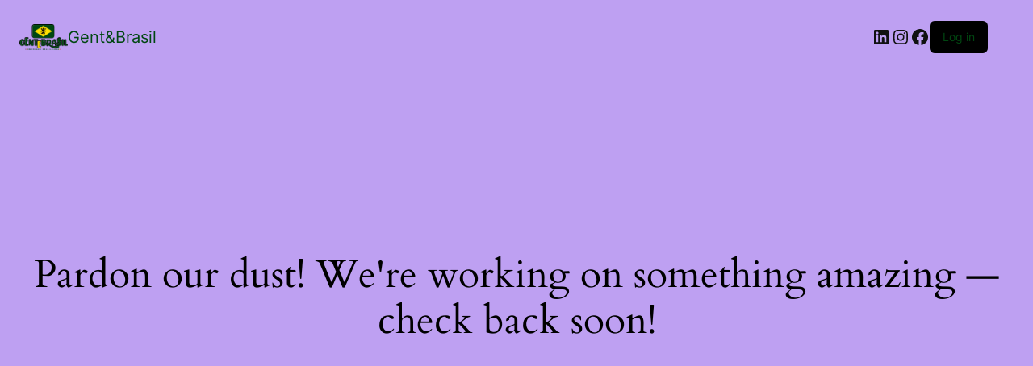

--- FILE ---
content_type: text/css
request_url: https://gentebrasil.be/wp-content/uploads/elementor/css/post-16.css?ver=1768339958
body_size: 27
content:
.elementor-kit-16{--e-global-color-primary:#FDD84B;--e-global-color-secondary:#EB1C22;--e-global-color-text:#3B3B3B;--e-global-color-accent:#004711;--e-global-typography-primary-font-family:"Montserrat";--e-global-typography-primary-font-weight:400;--e-global-typography-secondary-font-family:"Montserrat";--e-global-typography-secondary-font-weight:400;--e-global-typography-text-font-family:"Roboto";--e-global-typography-text-font-weight:400;--e-global-typography-accent-font-family:"Roboto";--e-global-typography-accent-font-weight:500;font-family:"Montserrat", Sans-serif;}.elementor-kit-16 button,.elementor-kit-16 input[type="button"],.elementor-kit-16 input[type="submit"],.elementor-kit-16 .elementor-button{background-color:var( --e-global-color-primary );color:var( --e-global-color-accent );}.elementor-kit-16 button:hover,.elementor-kit-16 button:focus,.elementor-kit-16 input[type="button"]:hover,.elementor-kit-16 input[type="button"]:focus,.elementor-kit-16 input[type="submit"]:hover,.elementor-kit-16 input[type="submit"]:focus,.elementor-kit-16 .elementor-button:hover,.elementor-kit-16 .elementor-button:focus{background-color:var( --e-global-color-accent );color:var( --e-global-color-primary );}.elementor-kit-16 a{color:var( --e-global-color-accent );}.elementor-kit-16 a:hover{color:var( --e-global-color-secondary );}.elementor-kit-16 h1{font-family:"Montserrat", Sans-serif;}.elementor-kit-16 h2{font-family:"Montserrat", Sans-serif;}.elementor-kit-16 h3{font-family:"Montserrat", Sans-serif;}.elementor-kit-16 h4{font-family:"Helvetica", Sans-serif;}.elementor-kit-16 h5{font-family:"Helvetica", Sans-serif;}.elementor-kit-16 h6{font-family:"Helvetica", Sans-serif;}.elementor-section.elementor-section-boxed > .elementor-container{max-width:1140px;}.e-con{--container-max-width:1140px;}.elementor-widget:not(:last-child){margin-block-end:20px;}.elementor-element{--widgets-spacing:20px 20px;--widgets-spacing-row:20px;--widgets-spacing-column:20px;}{}h1.entry-title{display:var(--page-title-display);}@media(max-width:1024px){.elementor-section.elementor-section-boxed > .elementor-container{max-width:1024px;}.e-con{--container-max-width:1024px;}}@media(max-width:767px){.elementor-section.elementor-section-boxed > .elementor-container{max-width:767px;}.e-con{--container-max-width:767px;}}

--- FILE ---
content_type: text/css
request_url: https://gentebrasil.be/wp-content/uploads/elementor/css/post-59.css?ver=1768339958
body_size: 2502
content:
.elementor-59 .elementor-element.elementor-element-acfc78c:not(.elementor-motion-effects-element-type-background), .elementor-59 .elementor-element.elementor-element-acfc78c > .elementor-motion-effects-container > .elementor-motion-effects-layer{background-color:var( --e-global-color-primary );}.elementor-59 .elementor-element.elementor-element-acfc78c{transition:background 0.3s, border 0.3s, border-radius 0.3s, box-shadow 0.3s;}.elementor-59 .elementor-element.elementor-element-acfc78c > .elementor-background-overlay{transition:background 0.3s, border-radius 0.3s, opacity 0.3s;}.elementor-widget-icon-list .elementor-icon-list-item:not(:last-child):after{border-color:var( --e-global-color-text );}.elementor-widget-icon-list .elementor-icon-list-icon i{color:var( --e-global-color-primary );}.elementor-widget-icon-list .elementor-icon-list-icon svg{fill:var( --e-global-color-primary );}.elementor-widget-icon-list .elementor-icon-list-item > .elementor-icon-list-text, .elementor-widget-icon-list .elementor-icon-list-item > a{font-family:var( --e-global-typography-text-font-family ), Sans-serif;font-weight:var( --e-global-typography-text-font-weight );}.elementor-widget-icon-list .elementor-icon-list-text{color:var( --e-global-color-secondary );}.elementor-59 .elementor-element.elementor-element-34fffa7 .elementor-icon-list-items:not(.elementor-inline-items) .elementor-icon-list-item:not(:last-child){padding-block-end:calc(15px/2);}.elementor-59 .elementor-element.elementor-element-34fffa7 .elementor-icon-list-items:not(.elementor-inline-items) .elementor-icon-list-item:not(:first-child){margin-block-start:calc(15px/2);}.elementor-59 .elementor-element.elementor-element-34fffa7 .elementor-icon-list-items.elementor-inline-items .elementor-icon-list-item{margin-inline:calc(15px/2);}.elementor-59 .elementor-element.elementor-element-34fffa7 .elementor-icon-list-items.elementor-inline-items{margin-inline:calc(-15px/2);}.elementor-59 .elementor-element.elementor-element-34fffa7 .elementor-icon-list-items.elementor-inline-items .elementor-icon-list-item:after{inset-inline-end:calc(-15px/2);}.elementor-59 .elementor-element.elementor-element-34fffa7 .elementor-icon-list-icon i{color:var( --e-global-color-accent );transition:color 0.3s;}.elementor-59 .elementor-element.elementor-element-34fffa7 .elementor-icon-list-icon svg{fill:var( --e-global-color-accent );transition:fill 0.3s;}.elementor-59 .elementor-element.elementor-element-34fffa7{--e-icon-list-icon-size:12px;--icon-vertical-offset:0px;}.elementor-59 .elementor-element.elementor-element-34fffa7 .elementor-icon-list-icon{padding-inline-end:5px;}.elementor-59 .elementor-element.elementor-element-34fffa7 .elementor-icon-list-item > .elementor-icon-list-text, .elementor-59 .elementor-element.elementor-element-34fffa7 .elementor-icon-list-item > a{font-family:"Roboto", Sans-serif;font-size:12px;font-weight:400;}.elementor-59 .elementor-element.elementor-element-34fffa7 .elementor-icon-list-text{color:var( --e-global-color-accent );transition:color 0.3s;}.elementor-59 .elementor-element.elementor-element-d7ccc21 .elementor-icon-list-icon i{color:var( --e-global-color-accent );transition:color 0.3s;}.elementor-59 .elementor-element.elementor-element-d7ccc21 .elementor-icon-list-icon svg{fill:var( --e-global-color-accent );transition:fill 0.3s;}.elementor-59 .elementor-element.elementor-element-d7ccc21 .elementor-icon-list-item:hover .elementor-icon-list-icon i{color:var( --e-global-color-secondary );}.elementor-59 .elementor-element.elementor-element-d7ccc21 .elementor-icon-list-item:hover .elementor-icon-list-icon svg{fill:var( --e-global-color-secondary );}.elementor-59 .elementor-element.elementor-element-d7ccc21{--e-icon-list-icon-size:12px;--icon-vertical-offset:0px;}.elementor-59 .elementor-element.elementor-element-d7ccc21 .elementor-icon-list-text{transition:color 0.3s;}.elementor-widget-text-editor{font-family:var( --e-global-typography-text-font-family ), Sans-serif;font-weight:var( --e-global-typography-text-font-weight );color:var( --e-global-color-text );}.elementor-widget-text-editor.elementor-drop-cap-view-stacked .elementor-drop-cap{background-color:var( --e-global-color-primary );}.elementor-widget-text-editor.elementor-drop-cap-view-framed .elementor-drop-cap, .elementor-widget-text-editor.elementor-drop-cap-view-default .elementor-drop-cap{color:var( --e-global-color-primary );border-color:var( --e-global-color-primary );}.elementor-59 .elementor-element.elementor-element-8505ee9{text-align:center;color:var( --e-global-color-accent );}.elementor-59 .elementor-element.elementor-element-7e908e8:not(.elementor-motion-effects-element-type-background), .elementor-59 .elementor-element.elementor-element-7e908e8 > .elementor-motion-effects-container > .elementor-motion-effects-layer{background-color:var( --e-global-color-primary );}.elementor-59 .elementor-element.elementor-element-7e908e8{transition:background 0.3s, border 0.3s, border-radius 0.3s, box-shadow 0.3s;}.elementor-59 .elementor-element.elementor-element-7e908e8 > .elementor-background-overlay{transition:background 0.3s, border-radius 0.3s, opacity 0.3s;}.elementor-59 .elementor-element.elementor-element-4787bd9 .elementor-icon-list-items:not(.elementor-inline-items) .elementor-icon-list-item:not(:last-child){padding-block-end:calc(15px/2);}.elementor-59 .elementor-element.elementor-element-4787bd9 .elementor-icon-list-items:not(.elementor-inline-items) .elementor-icon-list-item:not(:first-child){margin-block-start:calc(15px/2);}.elementor-59 .elementor-element.elementor-element-4787bd9 .elementor-icon-list-items.elementor-inline-items .elementor-icon-list-item{margin-inline:calc(15px/2);}.elementor-59 .elementor-element.elementor-element-4787bd9 .elementor-icon-list-items.elementor-inline-items{margin-inline:calc(-15px/2);}.elementor-59 .elementor-element.elementor-element-4787bd9 .elementor-icon-list-items.elementor-inline-items .elementor-icon-list-item:after{inset-inline-end:calc(-15px/2);}.elementor-59 .elementor-element.elementor-element-4787bd9 .elementor-icon-list-icon i{color:var( --e-global-color-accent );transition:color 0.3s;}.elementor-59 .elementor-element.elementor-element-4787bd9 .elementor-icon-list-icon svg{fill:var( --e-global-color-accent );transition:fill 0.3s;}.elementor-59 .elementor-element.elementor-element-4787bd9{--e-icon-list-icon-size:12px;--icon-vertical-offset:0px;}.elementor-59 .elementor-element.elementor-element-4787bd9 .elementor-icon-list-icon{padding-inline-end:0px;}.elementor-59 .elementor-element.elementor-element-4787bd9 .elementor-icon-list-item > .elementor-icon-list-text, .elementor-59 .elementor-element.elementor-element-4787bd9 .elementor-icon-list-item > a{font-family:"Roboto", Sans-serif;font-size:12px;font-weight:400;}.elementor-59 .elementor-element.elementor-element-4787bd9 .elementor-icon-list-text{color:var( --e-global-color-accent );transition:color 0.3s;}.elementor-59 .elementor-element.elementor-element-4b97cae .elementor-icon-list-icon i{color:var( --e-global-color-accent );transition:color 0.3s;}.elementor-59 .elementor-element.elementor-element-4b97cae .elementor-icon-list-icon svg{fill:var( --e-global-color-accent );transition:fill 0.3s;}.elementor-59 .elementor-element.elementor-element-4b97cae .elementor-icon-list-item:hover .elementor-icon-list-icon i{color:var( --e-global-color-secondary );}.elementor-59 .elementor-element.elementor-element-4b97cae .elementor-icon-list-item:hover .elementor-icon-list-icon svg{fill:var( --e-global-color-secondary );}.elementor-59 .elementor-element.elementor-element-4b97cae{--e-icon-list-icon-size:12px;--icon-vertical-offset:0px;}.elementor-59 .elementor-element.elementor-element-4b97cae .elementor-icon-list-text{transition:color 0.3s;}.elementor-59 .elementor-element.elementor-element-90d448a{text-align:center;font-family:"Roboto", Sans-serif;font-weight:400;color:var( --e-global-color-accent );}.elementor-widget-image .widget-image-caption{color:var( --e-global-color-text );font-family:var( --e-global-typography-text-font-family ), Sans-serif;font-weight:var( --e-global-typography-text-font-weight );}.elementor-59 .elementor-element.elementor-element-e797c57 > .elementor-widget-container{margin:0px 0px 0px 0px;padding:0px 0px 0px 0px;}.elementor-59 .elementor-element.elementor-element-e797c57{text-align:start;}.elementor-bc-flex-widget .elementor-59 .elementor-element.elementor-element-30faa66.elementor-column .elementor-widget-wrap{align-items:center;}.elementor-59 .elementor-element.elementor-element-30faa66.elementor-column.elementor-element[data-element_type="column"] > .elementor-widget-wrap.elementor-element-populated{align-content:center;align-items:center;}.elementor-59 .elementor-element.elementor-element-30faa66.elementor-column > .elementor-widget-wrap{justify-content:center;}.elementor-59 .elementor-element.elementor-element-30faa66 > .elementor-element-populated{margin:0px 0px 0px 0px;--e-column-margin-right:0px;--e-column-margin-left:0px;padding:0px 0px 0px 0px;}.elementor-59 .elementor-element.elementor-element-1deff7e .shopengine-advanced-search .shopengine-category-select-wraper{display:block;}.rtl .elementor-59 .elementor-element.elementor-element-1deff7e.elementor-align-right .shopengine-category-select-wraper:before{right:auto;left:0;}.rtl .elementor-59 .elementor-element.elementor-element-1deff7e.elementor-align-left .shopengine-category-select-wraper:before{left:auto;right:0;}.elementor-59 .elementor-element.elementor-element-1deff7e .shopengine-advanced-search .shopengine-search-product{grid-template-columns:repeat(1, 1fr);}.elementor-59 .elementor-element.elementor-element-1deff7e .shopengine-advanced-search .shopengine-category-name{display:block;}.elementor-59 .elementor-element.elementor-element-1deff7e .shopengine-advanced-search .search-input-group :is(  button, input, select ){height:50px;}.elementor-59 .elementor-element.elementor-element-1deff7e .shopengine-advanced-search .search-input-group{overflow:hidden;border-radius:10px 10px 10px 10px;}.rtl .elementor-59 .elementor-element.elementor-element-1deff7e .shopengine-advanced-search .search-input-group{overflow:hidden;border-radius:10px 10px 10px 10px;}.elementor-59 .elementor-element.elementor-element-1deff7e .shopengine-advanced-search :is( .search-input-group ){border-style:solid;border-width:2px 2px 2px 2px;}.rtl .elementor-59 .elementor-element.elementor-element-1deff7e .shopengine-advanced-search :is( .search-input-group ){border-width:2px 2px 2px 2px;}.elementor-59 .elementor-element.elementor-element-1deff7e .shopengine-advanced-search .search-input-group input,
					.elementor-59 .elementor-element.elementor-element-1deff7e .shopengine-advanced-search .search-input-group input::placeholder{color:var( --e-global-color-accent );}.elementor-59 .elementor-element.elementor-element-1deff7e .shopengine-advanced-search .search-input-group :is(  input ){background:#ffffff;}.elementor-59 .elementor-element.elementor-element-1deff7e .shopengine-advanced-search .search-input-group :is( input, input::placeholder ){font-size:16px;font-weight:400;}.elementor-59 .elementor-element.elementor-element-1deff7e .shopengine-advanced-search .search-input-group :is(  button ) i, .elementor-59 .elementor-element.elementor-element-1deff7e .shopengine-search-text{color:var( --e-global-color-accent );font-size:15px;}.elementor-59 .elementor-element.elementor-element-1deff7e .shopengine-advanced-search :is( .search-input-group button, .search-input-group ){background:var( --e-global-color-primary );border-color:var( --e-global-color-primary );}.elementor-59 .elementor-element.elementor-element-1deff7e .shopengine-advanced-search .search-input-group :is(  button ){flex:0 0 50px;}.elementor-59 .elementor-element.elementor-element-1deff7e .shopengine-advanced-search .search-input-group :is( select ){color:var( --e-global-color-accent );font-size:15px;font-weight:500;line-height:18px;}.elementor-59 .elementor-element.elementor-element-1deff7e .shopengine-category-select-wraper{background-color:#ffffff;}.elementor-59 .elementor-element.elementor-element-1deff7e .shopengine-ele-nav-search-select{background-color:transparent;width:141px;}.elementor-59 .elementor-element.elementor-element-1deff7e .shopengine-search-result-container{left:0px;width:calc(100% - 0px);}.rtl .elementor-59 .elementor-element.elementor-element-1deff7e .shopengine-search-result-container{right:0px;width:calc(100% - 0px);}.elementor-59 .elementor-element.elementor-element-1deff7e .shopengine-advanced-search .shopengine-search-product__item--title a{color:var( --e-global-color-accent );font-size:15px;font-weight:500;line-height:18px;}.elementor-59 .elementor-element.elementor-element-1deff7e .shopengine-advanced-search .shopengine-search-product__item--title a:hover{color:var( --e-global-color-secondary );}.elementor-59 .elementor-element.elementor-element-1deff7e .shopengine-advanced-search .shopengine-search-product__item--price ins .amount{color:var( --e-global-color-accent );}.elementor-59 .elementor-element.elementor-element-1deff7e .shopengine-advanced-search .shopengine-search-product__item--price del .amount{color:var( --e-global-color-secondary );}.elementor-59 .elementor-element.elementor-element-1deff7e .shopengine-advanced-search .shopengine-search-product__item--price .amount{font-size:14px;font-weight:500;}.elementor-59 .elementor-element.elementor-element-1deff7e .shopengine-advanced-search .shopengine-discount-badge{display:none;color:#ffffff;}.elementor-59 .elementor-element.elementor-element-1deff7e .shopengine-advanced-search .shopengine-discount-badge {background-color:#F54F29;}.elementor-59 .elementor-element.elementor-element-1deff7e .shopengine-advanced-search .shopengine-search-product__item--price .shopengine-discount-badge{font-size:14px;font-weight:500;}.elementor-59 .elementor-element.elementor-element-1deff7e .shopengine-advanced-search .shopengine-product-rating .star-rating, .elementor-59 .elementor-element.elementor-element-1deff7e .shopengine-advanced-search .shopengine-product-rating .rating-count{font-size:0px;}.elementor-59 .elementor-element.elementor-element-1deff7e .shopengine-product-rating .star-rating::before{color:#fec42d;}.elementor-59 .elementor-element.elementor-element-1deff7e .shopengine-product-rating .star-rating span::before{color:#fec42d;}.elementor-59 .elementor-element.elementor-element-1deff7e .shopengine-product-rating .rating-count{color:#858585;}.elementor-59 .elementor-element.elementor-element-1deff7e .shopengine-search-more-btn{color:#565969;}.elementor-59 .elementor-element.elementor-element-1deff7e .shopengine-advanced-search .shopengine-search-more-btn{background-color:rgba(86, 89, 105, 0.1);}.elementor-59 .elementor-element.elementor-element-1deff7e .shopengine-advanced-search .shopengine-search-product__item:hover .shopengine-search-more-btn{background-color:var( --e-global-color-secondary );}.elementor-59 .elementor-element.elementor-element-1deff7e .shopengine-advanced-search .shopengine-search-product__item{padding:10px 10px 10px 10px;}.rtl .elementor-59 .elementor-element.elementor-element-1deff7e .shopengine-advanced-search .shopengine-search-product__item{padding:10px 10px 10px 10px;}.elementor-59 .elementor-element.elementor-element-1deff7e .shopengine-advanced-search :is( .shopengine-product-search-result, .shopengine-search-product__item){border-style:solid;border-width:1px 1px 1px 1px;border-color:#E6E6E6;}.rtl .elementor-59 .elementor-element.elementor-element-1deff7e .shopengine-advanced-search :is( .shopengine-product-search-result, .shopengine-search-product__item){border-width:1px 1px 1px 1px;}.elementor-59 .elementor-element.elementor-element-1deff7e .shopengine-search-more-products{color:var( --e-global-color-secondary );}.elementor-59 .elementor-element.elementor-element-1deff7e .shopengine-search-more-products:hover{color:var( --e-global-color-accent );}.elementor-59 .elementor-element.elementor-element-7b79908 > .elementor-element-populated{margin:6px 0px 0px 0px;--e-column-margin-right:0px;--e-column-margin-left:0px;}.elementor-widget-woocommerce-menu-cart .elementor-menu-cart__toggle .elementor-button{font-family:var( --e-global-typography-primary-font-family ), Sans-serif;font-weight:var( --e-global-typography-primary-font-weight );}.elementor-widget-woocommerce-menu-cart .elementor-menu-cart__product-name a{font-family:var( --e-global-typography-primary-font-family ), Sans-serif;font-weight:var( --e-global-typography-primary-font-weight );}.elementor-widget-woocommerce-menu-cart .elementor-menu-cart__product-price{font-family:var( --e-global-typography-primary-font-family ), Sans-serif;font-weight:var( --e-global-typography-primary-font-weight );}.elementor-widget-woocommerce-menu-cart .elementor-menu-cart__footer-buttons .elementor-button{font-family:var( --e-global-typography-primary-font-family ), Sans-serif;font-weight:var( --e-global-typography-primary-font-weight );}.elementor-widget-woocommerce-menu-cart .elementor-menu-cart__footer-buttons a.elementor-button--view-cart{font-family:var( --e-global-typography-primary-font-family ), Sans-serif;font-weight:var( --e-global-typography-primary-font-weight );}.elementor-widget-woocommerce-menu-cart .elementor-menu-cart__footer-buttons a.elementor-button--checkout{font-family:var( --e-global-typography-primary-font-family ), Sans-serif;font-weight:var( --e-global-typography-primary-font-weight );}.elementor-widget-woocommerce-menu-cart .woocommerce-mini-cart__empty-message{font-family:var( --e-global-typography-primary-font-family ), Sans-serif;font-weight:var( --e-global-typography-primary-font-weight );}.elementor-59 .elementor-element.elementor-element-523c58e{--main-alignment:right;--divider-style:solid;--subtotal-divider-style:solid;--elementor-remove-from-cart-button:none;--remove-from-cart-button:block;--toggle-button-text-color:var( --e-global-color-accent );--toggle-button-icon-color:var( --e-global-color-accent );--toggle-button-border-color:var( --e-global-color-accent );--toggle-button-hover-text-color:var( --e-global-color-primary );--toggle-button-icon-hover-color:var( --e-global-color-primary );--toggle-button-hover-border-color:var( --e-global-color-primary );--toggle-button-border-radius:5px;--items-indicator-text-color:var( --e-global-color-primary );--items-indicator-background-color:var( --e-global-color-secondary );--cart-border-style:none;--cart-border-radius:10px 10px 10px 10px;--cart-close-button-color:var( --e-global-color-secondary );--remove-item-button-color:var( --e-global-color-secondary );--menu-cart-subtotal-color:var( --e-global-color-accent );--product-price-color:var( --e-global-color-secondary );--divider-color:var( --e-global-color-primary );--subtotal-divider-color:var( --e-global-color-primary );--cart-footer-layout:1fr;--cart-footer-buttons-border-radius:5px;--view-cart-button-text-color:var( --e-global-color-accent );--view-cart-button-background-color:var( --e-global-color-primary );--view-cart-button-hover-text-color:var( --e-global-color-primary );--view-cart-button-hover-background-color:var( --e-global-color-accent );--checkout-button-text-color:var( --e-global-color-accent );--checkout-button-background-color:var( --e-global-color-primary );--checkout-button-hover-text-color:var( --e-global-color-primary );--checkout-button-hover-background-color:var( --e-global-color-accent );}.elementor-59 .elementor-element.elementor-element-523c58e .widget_shopping_cart_content{--subtotal-divider-left-width:0;--subtotal-divider-right-width:0;}.elementor-59 .elementor-element.elementor-element-523c58e .elementor-menu-cart__product-name a{color:var( --e-global-color-text );}.elementor-59 .elementor-element.elementor-element-523c58e .elementor-menu-cart__product-price .product-quantity{color:var( --e-global-color-secondary );}.elementor-59 .elementor-element.elementor-element-523c58e .elementor-menu-cart__footer-buttons .elementor-button{font-family:"Montserrat", Sans-serif;font-weight:400;}.elementor-59 .elementor-element.elementor-element-bf0f536 > .elementor-widget-container{margin:0px 0px 0px 0px;padding:0px 0px 0px 0px;}.elementor-59 .elementor-element.elementor-element-bf0f536{text-align:start;}.elementor-59 .elementor-element.elementor-element-a2a0dab:not(.elementor-motion-effects-element-type-background), .elementor-59 .elementor-element.elementor-element-a2a0dab > .elementor-motion-effects-container > .elementor-motion-effects-layer{background-color:#FDD84B;}.elementor-59 .elementor-element.elementor-element-a2a0dab{transition:background 0.3s, border 0.3s, border-radius 0.3s, box-shadow 0.3s;margin-top:0px;margin-bottom:0px;padding:0px 0px 0px 0px;}.elementor-59 .elementor-element.elementor-element-a2a0dab > .elementor-background-overlay{transition:background 0.3s, border-radius 0.3s, opacity 0.3s;}.elementor-widget-nav-menu .elementor-nav-menu .elementor-item{font-family:var( --e-global-typography-primary-font-family ), Sans-serif;font-weight:var( --e-global-typography-primary-font-weight );}.elementor-widget-nav-menu .elementor-nav-menu--main .elementor-item{color:var( --e-global-color-text );fill:var( --e-global-color-text );}.elementor-widget-nav-menu .elementor-nav-menu--main .elementor-item:hover,
					.elementor-widget-nav-menu .elementor-nav-menu--main .elementor-item.elementor-item-active,
					.elementor-widget-nav-menu .elementor-nav-menu--main .elementor-item.highlighted,
					.elementor-widget-nav-menu .elementor-nav-menu--main .elementor-item:focus{color:var( --e-global-color-accent );fill:var( --e-global-color-accent );}.elementor-widget-nav-menu .elementor-nav-menu--main:not(.e--pointer-framed) .elementor-item:before,
					.elementor-widget-nav-menu .elementor-nav-menu--main:not(.e--pointer-framed) .elementor-item:after{background-color:var( --e-global-color-accent );}.elementor-widget-nav-menu .e--pointer-framed .elementor-item:before,
					.elementor-widget-nav-menu .e--pointer-framed .elementor-item:after{border-color:var( --e-global-color-accent );}.elementor-widget-nav-menu .elementor-nav-menu--dropdown .elementor-item, .elementor-widget-nav-menu .elementor-nav-menu--dropdown  .elementor-sub-item{font-family:var( --e-global-typography-accent-font-family ), Sans-serif;font-weight:var( --e-global-typography-accent-font-weight );}.elementor-59 .elementor-element.elementor-element-99b9dcc > .elementor-widget-container{margin:0px 0px 0px 0px;padding:0px 0px 0px 0px;}.elementor-59 .elementor-element.elementor-element-99b9dcc .elementor-menu-toggle{margin:0 auto;}.elementor-59 .elementor-element.elementor-element-99b9dcc .elementor-nav-menu--main .elementor-item{color:var( --e-global-color-accent );fill:var( --e-global-color-accent );}.elementor-widget-search-form input[type="search"].elementor-search-form__input{font-family:var( --e-global-typography-text-font-family ), Sans-serif;font-weight:var( --e-global-typography-text-font-weight );}.elementor-widget-search-form .elementor-search-form__input,
					.elementor-widget-search-form .elementor-search-form__icon,
					.elementor-widget-search-form .elementor-lightbox .dialog-lightbox-close-button,
					.elementor-widget-search-form .elementor-lightbox .dialog-lightbox-close-button:hover,
					.elementor-widget-search-form.elementor-search-form--skin-full_screen input[type="search"].elementor-search-form__input{color:var( --e-global-color-text );fill:var( --e-global-color-text );}.elementor-widget-search-form .elementor-search-form__submit{font-family:var( --e-global-typography-text-font-family ), Sans-serif;font-weight:var( --e-global-typography-text-font-weight );background-color:var( --e-global-color-secondary );}.elementor-59 .elementor-element.elementor-element-e9f033a .elementor-search-form{text-align:center;}.elementor-59 .elementor-element.elementor-element-e9f033a .elementor-search-form__toggle{--e-search-form-toggle-size:32px;}.elementor-59 .elementor-element.elementor-element-e9f033a:not(.elementor-search-form--skin-full_screen) .elementor-search-form__container{border-radius:3px;}.elementor-59 .elementor-element.elementor-element-e9f033a.elementor-search-form--skin-full_screen input[type="search"].elementor-search-form__input{border-radius:3px;}.elementor-59 .elementor-element.elementor-element-82b882a{--main-alignment:right;--divider-style:solid;--subtotal-divider-style:solid;--elementor-remove-from-cart-button:none;--remove-from-cart-button:block;--toggle-button-icon-color:#004711;--toggle-button-icon-hover-color:var( --e-global-color-primary );--toggle-button-hover-border-color:var( --e-global-color-primary );--toggle-button-border-width:0px;--toggle-button-border-radius:5px;--items-indicator-text-color:var( --e-global-color-primary );--items-indicator-background-color:var( --e-global-color-secondary );--cart-border-style:none;--cart-border-radius:10px 10px 10px 10px;--cart-close-button-color:var( --e-global-color-secondary );--remove-item-button-color:var( --e-global-color-secondary );--menu-cart-subtotal-color:var( --e-global-color-accent );--product-price-color:var( --e-global-color-secondary );--divider-color:var( --e-global-color-primary );--subtotal-divider-color:var( --e-global-color-primary );--cart-footer-layout:1fr;--cart-footer-buttons-border-radius:5px;--view-cart-button-text-color:var( --e-global-color-accent );--view-cart-button-background-color:var( --e-global-color-primary );--view-cart-button-hover-text-color:var( --e-global-color-primary );--view-cart-button-hover-background-color:var( --e-global-color-accent );--checkout-button-text-color:var( --e-global-color-accent );--checkout-button-background-color:var( --e-global-color-primary );--checkout-button-hover-text-color:var( --e-global-color-primary );--checkout-button-hover-background-color:var( --e-global-color-accent );}.elementor-59 .elementor-element.elementor-element-82b882a .widget_shopping_cart_content{--subtotal-divider-left-width:0;--subtotal-divider-right-width:0;}.elementor-59 .elementor-element.elementor-element-82b882a .elementor-menu-cart__product-name a{color:var( --e-global-color-text );}.elementor-59 .elementor-element.elementor-element-82b882a .elementor-menu-cart__product-price .product-quantity{color:var( --e-global-color-secondary );}.elementor-59 .elementor-element.elementor-element-82b882a .elementor-menu-cart__footer-buttons .elementor-button{font-family:"Montserrat", Sans-serif;font-weight:400;}.elementor-59 .elementor-element.elementor-element-f09828b:not(.elementor-motion-effects-element-type-background), .elementor-59 .elementor-element.elementor-element-f09828b > .elementor-motion-effects-container > .elementor-motion-effects-layer{background-color:#FDD84B;}.elementor-59 .elementor-element.elementor-element-f09828b{transition:background 0.3s, border 0.3s, border-radius 0.3s, box-shadow 0.3s;margin-top:0px;margin-bottom:0px;padding:0px 0px 0px 0px;}.elementor-59 .elementor-element.elementor-element-f09828b > .elementor-background-overlay{transition:background 0.3s, border-radius 0.3s, opacity 0.3s;}.elementor-59 .elementor-element.elementor-element-ecdbe25 > .elementor-widget-container{margin:0px 0px 0px 0px;padding:0px 0px 0px 0px;}.elementor-59 .elementor-element.elementor-element-ecdbe25 .elementor-menu-toggle{margin:0 auto;}.elementor-59 .elementor-element.elementor-element-ecdbe25 .elementor-nav-menu--main .elementor-item{color:var( --e-global-color-accent );fill:var( --e-global-color-accent );}.elementor-59 .elementor-element.elementor-element-ecdbe25 .elementor-nav-menu--dropdown a, .elementor-59 .elementor-element.elementor-element-ecdbe25 .elementor-menu-toggle{color:var( --e-global-color-accent );}.elementor-59 .elementor-element.elementor-element-ecdbe25 .elementor-nav-menu--dropdown{background-color:#FFFFFF;}.elementor-59 .elementor-element.elementor-element-ecdbe25 .elementor-nav-menu--dropdown a:hover,
					.elementor-59 .elementor-element.elementor-element-ecdbe25 .elementor-nav-menu--dropdown a.elementor-item-active,
					.elementor-59 .elementor-element.elementor-element-ecdbe25 .elementor-nav-menu--dropdown a.highlighted,
					.elementor-59 .elementor-element.elementor-element-ecdbe25 .elementor-menu-toggle:hover{color:#FFFFFF;}.elementor-59 .elementor-element.elementor-element-ecdbe25 .elementor-nav-menu--dropdown a:hover,
					.elementor-59 .elementor-element.elementor-element-ecdbe25 .elementor-nav-menu--dropdown a.elementor-item-active,
					.elementor-59 .elementor-element.elementor-element-ecdbe25 .elementor-nav-menu--dropdown a.highlighted{background-color:var( --e-global-color-accent );}@media(max-width:1024px){.elementor-59 .elementor-element.elementor-element-1deff7e .shopengine-advanced-search .shopengine-category-select-wraper{display:block;}}@media(min-width:768px){.elementor-59 .elementor-element.elementor-element-066f5e9{width:80%;}.elementor-59 .elementor-element.elementor-element-9a1e4c3{width:9.332%;}.elementor-59 .elementor-element.elementor-element-58f7e62{width:10%;}.elementor-59 .elementor-element.elementor-element-d203d12{width:14%;}.elementor-59 .elementor-element.elementor-element-30faa66{width:70%;}.elementor-59 .elementor-element.elementor-element-7b79908{width:15.332%;}.elementor-59 .elementor-element.elementor-element-070f36b{width:15%;}.elementor-59 .elementor-element.elementor-element-c2b6286{width:70%;}.elementor-59 .elementor-element.elementor-element-de64bfe{width:4%;}.elementor-59 .elementor-element.elementor-element-a62d192{width:11%;}}@media(max-width:767px){.elementor-59 .elementor-element.elementor-element-34fffa7 .elementor-icon-list-items:not(.elementor-inline-items) .elementor-icon-list-item:not(:last-child){padding-block-end:calc(10px/2);}.elementor-59 .elementor-element.elementor-element-34fffa7 .elementor-icon-list-items:not(.elementor-inline-items) .elementor-icon-list-item:not(:first-child){margin-block-start:calc(10px/2);}.elementor-59 .elementor-element.elementor-element-34fffa7 .elementor-icon-list-items.elementor-inline-items .elementor-icon-list-item{margin-inline:calc(10px/2);}.elementor-59 .elementor-element.elementor-element-34fffa7 .elementor-icon-list-items.elementor-inline-items{margin-inline:calc(-10px/2);}.elementor-59 .elementor-element.elementor-element-34fffa7 .elementor-icon-list-items.elementor-inline-items .elementor-icon-list-item:after{inset-inline-end:calc(-10px/2);}.elementor-59 .elementor-element.elementor-element-34fffa7{--e-icon-list-icon-size:10px;}.elementor-59 .elementor-element.elementor-element-34fffa7 .elementor-icon-list-item > .elementor-icon-list-text, .elementor-59 .elementor-element.elementor-element-34fffa7 .elementor-icon-list-item > a{font-size:12px;}.elementor-59 .elementor-element.elementor-element-874f253{width:50%;}.elementor-59 .elementor-element.elementor-element-4787bd9 .elementor-icon-list-items:not(.elementor-inline-items) .elementor-icon-list-item:not(:last-child){padding-block-end:calc(10px/2);}.elementor-59 .elementor-element.elementor-element-4787bd9 .elementor-icon-list-items:not(.elementor-inline-items) .elementor-icon-list-item:not(:first-child){margin-block-start:calc(10px/2);}.elementor-59 .elementor-element.elementor-element-4787bd9 .elementor-icon-list-items.elementor-inline-items .elementor-icon-list-item{margin-inline:calc(10px/2);}.elementor-59 .elementor-element.elementor-element-4787bd9 .elementor-icon-list-items.elementor-inline-items{margin-inline:calc(-10px/2);}.elementor-59 .elementor-element.elementor-element-4787bd9 .elementor-icon-list-items.elementor-inline-items .elementor-icon-list-item:after{inset-inline-end:calc(-10px/2);}.elementor-59 .elementor-element.elementor-element-4787bd9{--e-icon-list-icon-size:8px;--e-icon-list-icon-align:left;--e-icon-list-icon-margin:0 calc(var(--e-icon-list-icon-size, 1em) * 0.25) 0 0;}.elementor-59 .elementor-element.elementor-element-4787bd9 .elementor-icon-list-item > .elementor-icon-list-text, .elementor-59 .elementor-element.elementor-element-4787bd9 .elementor-icon-list-item > a{font-size:8px;}.elementor-59 .elementor-element.elementor-element-7b11917{width:20%;}.elementor-59 .elementor-element.elementor-element-7b11917 > .elementor-element-populated{margin:0px 0px 0px 0px;--e-column-margin-right:0px;--e-column-margin-left:0px;}.elementor-59 .elementor-element.elementor-element-4b97cae .elementor-icon-list-items:not(.elementor-inline-items) .elementor-icon-list-item:not(:last-child){padding-block-end:calc(3px/2);}.elementor-59 .elementor-element.elementor-element-4b97cae .elementor-icon-list-items:not(.elementor-inline-items) .elementor-icon-list-item:not(:first-child){margin-block-start:calc(3px/2);}.elementor-59 .elementor-element.elementor-element-4b97cae .elementor-icon-list-items.elementor-inline-items .elementor-icon-list-item{margin-inline:calc(3px/2);}.elementor-59 .elementor-element.elementor-element-4b97cae .elementor-icon-list-items.elementor-inline-items{margin-inline:calc(-3px/2);}.elementor-59 .elementor-element.elementor-element-4b97cae .elementor-icon-list-items.elementor-inline-items .elementor-icon-list-item:after{inset-inline-end:calc(-3px/2);}.elementor-59 .elementor-element.elementor-element-4b97cae{--e-icon-list-icon-size:8px;--e-icon-list-icon-align:center;--e-icon-list-icon-margin:0 calc(var(--e-icon-list-icon-size, 1em) * 0.125);}.elementor-59 .elementor-element.elementor-element-8e76597{width:30%;}.elementor-59 .elementor-element.elementor-element-8e76597 > .elementor-element-populated{margin:-15px 0px 0px 0px;--e-column-margin-right:0px;--e-column-margin-left:0px;}.elementor-59 .elementor-element.elementor-element-90d448a > .elementor-widget-container{margin:13px 0px 0px 0px;}.elementor-59 .elementor-element.elementor-element-90d448a{font-size:10px;}.elementor-59 .elementor-element.elementor-element-e797c57{text-align:center;}.elementor-59 .elementor-element.elementor-element-e797c57 img{width:100%;max-width:100%;height:50px;}.elementor-59 .elementor-element.elementor-element-30faa66{width:50%;}.elementor-59 .elementor-element.elementor-element-1deff7e .shopengine-advanced-search .shopengine-category-select-wraper{display:none;}.elementor-59 .elementor-element.elementor-element-7b79908{width:50%;}.elementor-59 .elementor-element.elementor-element-3b5bfb0{width:100%;}.elementor-59 .elementor-element.elementor-element-bf0f536{text-align:center;}.elementor-59 .elementor-element.elementor-element-bf0f536 img{width:100%;max-width:100%;height:50px;}.elementor-59 .elementor-element.elementor-element-37d62f0{width:35%;}.elementor-59 .elementor-element.elementor-element-b02c21b{width:30%;}.elementor-59 .elementor-element.elementor-element-3051440{width:35%;}.elementor-59 .elementor-element.elementor-element-82b882a{--main-alignment:center;}}

--- FILE ---
content_type: text/css
request_url: https://gentebrasil.be/wp-content/uploads/elementor/css/post-167.css?ver=1768339958
body_size: 1072
content:
.elementor-167 .elementor-element.elementor-element-073982a:not(.elementor-motion-effects-element-type-background), .elementor-167 .elementor-element.elementor-element-073982a > .elementor-motion-effects-container > .elementor-motion-effects-layer{background-color:var( --e-global-color-primary );}.elementor-167 .elementor-element.elementor-element-073982a{transition:background 0.3s, border 0.3s, border-radius 0.3s, box-shadow 0.3s;margin-top:0px;margin-bottom:-21px;}.elementor-167 .elementor-element.elementor-element-073982a > .elementor-background-overlay{transition:background 0.3s, border-radius 0.3s, opacity 0.3s;}.elementor-widget-icon.elementor-view-stacked .elementor-icon{background-color:var( --e-global-color-primary );}.elementor-widget-icon.elementor-view-framed .elementor-icon, .elementor-widget-icon.elementor-view-default .elementor-icon{color:var( --e-global-color-primary );border-color:var( --e-global-color-primary );}.elementor-widget-icon.elementor-view-framed .elementor-icon, .elementor-widget-icon.elementor-view-default .elementor-icon svg{fill:var( --e-global-color-primary );}.elementor-167 .elementor-element.elementor-element-dbfb28c > .elementor-widget-container{margin:0px 0px 0px 0px;}.elementor-167 .elementor-element.elementor-element-dbfb28c .elementor-icon-wrapper{text-align:center;}.elementor-167 .elementor-element.elementor-element-dbfb28c.elementor-view-stacked .elementor-icon{background-color:var( --e-global-color-accent );}.elementor-167 .elementor-element.elementor-element-dbfb28c.elementor-view-framed .elementor-icon, .elementor-167 .elementor-element.elementor-element-dbfb28c.elementor-view-default .elementor-icon{color:var( --e-global-color-accent );border-color:var( --e-global-color-accent );}.elementor-167 .elementor-element.elementor-element-dbfb28c.elementor-view-framed .elementor-icon, .elementor-167 .elementor-element.elementor-element-dbfb28c.elementor-view-default .elementor-icon svg{fill:var( --e-global-color-accent );}.elementor-167 .elementor-element.elementor-element-dbfb28c .elementor-icon{font-size:43px;}.elementor-167 .elementor-element.elementor-element-dbfb28c .elementor-icon svg{height:43px;}.elementor-167 .elementor-element.elementor-element-5cdcbce8:not(.elementor-motion-effects-element-type-background), .elementor-167 .elementor-element.elementor-element-5cdcbce8 > .elementor-motion-effects-container > .elementor-motion-effects-layer{background-color:var( --e-global-color-primary );}.elementor-167 .elementor-element.elementor-element-5cdcbce8{transition:background 0.3s, border 0.3s, border-radius 0.3s, box-shadow 0.3s;margin-top:0px;margin-bottom:-23px;padding:50px 0px 50px 0px;}.elementor-167 .elementor-element.elementor-element-5cdcbce8 > .elementor-background-overlay{transition:background 0.3s, border-radius 0.3s, opacity 0.3s;}.elementor-167 .elementor-element.elementor-element-60577bd2 > .elementor-element-populated{margin:0% 20% 0% 0%;--e-column-margin-right:20%;--e-column-margin-left:0%;}.elementor-widget-theme-site-logo .widget-image-caption{color:var( --e-global-color-text );font-family:var( --e-global-typography-text-font-family ), Sans-serif;font-weight:var( --e-global-typography-text-font-weight );}.elementor-167 .elementor-element.elementor-element-4458cf3c img{width:120px;}.elementor-widget-icon-list .elementor-icon-list-item:not(:last-child):after{border-color:var( --e-global-color-text );}.elementor-widget-icon-list .elementor-icon-list-icon i{color:var( --e-global-color-primary );}.elementor-widget-icon-list .elementor-icon-list-icon svg{fill:var( --e-global-color-primary );}.elementor-widget-icon-list .elementor-icon-list-item > .elementor-icon-list-text, .elementor-widget-icon-list .elementor-icon-list-item > a{font-family:var( --e-global-typography-text-font-family ), Sans-serif;font-weight:var( --e-global-typography-text-font-weight );}.elementor-widget-icon-list .elementor-icon-list-text{color:var( --e-global-color-secondary );}.elementor-167 .elementor-element.elementor-element-bc3a61d .elementor-icon-list-items:not(.elementor-inline-items) .elementor-icon-list-item:not(:last-child){padding-block-end:calc(5px/2);}.elementor-167 .elementor-element.elementor-element-bc3a61d .elementor-icon-list-items:not(.elementor-inline-items) .elementor-icon-list-item:not(:first-child){margin-block-start:calc(5px/2);}.elementor-167 .elementor-element.elementor-element-bc3a61d .elementor-icon-list-items.elementor-inline-items .elementor-icon-list-item{margin-inline:calc(5px/2);}.elementor-167 .elementor-element.elementor-element-bc3a61d .elementor-icon-list-items.elementor-inline-items{margin-inline:calc(-5px/2);}.elementor-167 .elementor-element.elementor-element-bc3a61d .elementor-icon-list-items.elementor-inline-items .elementor-icon-list-item:after{inset-inline-end:calc(-5px/2);}.elementor-167 .elementor-element.elementor-element-bc3a61d .elementor-icon-list-icon i{color:var( --e-global-color-accent );transition:color 0.3s;}.elementor-167 .elementor-element.elementor-element-bc3a61d .elementor-icon-list-icon svg{fill:var( --e-global-color-accent );transition:fill 0.3s;}.elementor-167 .elementor-element.elementor-element-bc3a61d{--e-icon-list-icon-size:12px;--icon-vertical-offset:0px;}.elementor-167 .elementor-element.elementor-element-bc3a61d .elementor-icon-list-icon{padding-inline-end:2px;}.elementor-167 .elementor-element.elementor-element-bc3a61d .elementor-icon-list-item > .elementor-icon-list-text, .elementor-167 .elementor-element.elementor-element-bc3a61d .elementor-icon-list-item > a{font-family:"Roboto", Sans-serif;font-size:12px;font-weight:400;}.elementor-167 .elementor-element.elementor-element-bc3a61d .elementor-icon-list-text{color:var( --e-global-color-accent );transition:color 0.3s;}.elementor-167 .elementor-element.elementor-element-fa7efd5 .elementor-icon-list-items:not(.elementor-inline-items) .elementor-icon-list-item:not(:last-child){padding-block-end:calc(5px/2);}.elementor-167 .elementor-element.elementor-element-fa7efd5 .elementor-icon-list-items:not(.elementor-inline-items) .elementor-icon-list-item:not(:first-child){margin-block-start:calc(5px/2);}.elementor-167 .elementor-element.elementor-element-fa7efd5 .elementor-icon-list-items.elementor-inline-items .elementor-icon-list-item{margin-inline:calc(5px/2);}.elementor-167 .elementor-element.elementor-element-fa7efd5 .elementor-icon-list-items.elementor-inline-items{margin-inline:calc(-5px/2);}.elementor-167 .elementor-element.elementor-element-fa7efd5 .elementor-icon-list-items.elementor-inline-items .elementor-icon-list-item:after{inset-inline-end:calc(-5px/2);}.elementor-167 .elementor-element.elementor-element-fa7efd5 .elementor-icon-list-icon i{color:var( --e-global-color-accent );transition:color 0.3s;}.elementor-167 .elementor-element.elementor-element-fa7efd5 .elementor-icon-list-icon svg{fill:var( --e-global-color-accent );transition:fill 0.3s;}.elementor-167 .elementor-element.elementor-element-fa7efd5{--e-icon-list-icon-size:12px;--icon-vertical-offset:0px;}.elementor-167 .elementor-element.elementor-element-fa7efd5 .elementor-icon-list-item > .elementor-icon-list-text, .elementor-167 .elementor-element.elementor-element-fa7efd5 .elementor-icon-list-item > a{font-family:"Roboto", Sans-serif;font-size:12px;font-weight:400;}.elementor-167 .elementor-element.elementor-element-fa7efd5 .elementor-icon-list-text{color:var( --e-global-color-accent );transition:color 0.3s;}.elementor-widget-heading .elementor-heading-title{font-family:var( --e-global-typography-primary-font-family ), Sans-serif;font-weight:var( --e-global-typography-primary-font-weight );color:var( --e-global-color-primary );}.elementor-167 .elementor-element.elementor-element-37d09874 .elementor-heading-title{font-size:18px;font-weight:500;color:var( --e-global-color-accent );}.elementor-167 .elementor-element.elementor-element-58d9ab94{margin-top:0px;margin-bottom:0px;}.elementor-167 .elementor-element.elementor-element-5f8e4389 .elementor-icon-list-items:not(.elementor-inline-items) .elementor-icon-list-item:not(:last-child){padding-block-end:calc(14px/2);}.elementor-167 .elementor-element.elementor-element-5f8e4389 .elementor-icon-list-items:not(.elementor-inline-items) .elementor-icon-list-item:not(:first-child){margin-block-start:calc(14px/2);}.elementor-167 .elementor-element.elementor-element-5f8e4389 .elementor-icon-list-items.elementor-inline-items .elementor-icon-list-item{margin-inline:calc(14px/2);}.elementor-167 .elementor-element.elementor-element-5f8e4389 .elementor-icon-list-items.elementor-inline-items{margin-inline:calc(-14px/2);}.elementor-167 .elementor-element.elementor-element-5f8e4389 .elementor-icon-list-items.elementor-inline-items .elementor-icon-list-item:after{inset-inline-end:calc(-14px/2);}.elementor-167 .elementor-element.elementor-element-5f8e4389 .elementor-icon-list-icon i{color:var( --e-global-color-accent );transition:color 0.3s;}.elementor-167 .elementor-element.elementor-element-5f8e4389 .elementor-icon-list-icon svg{fill:var( --e-global-color-accent );transition:fill 0.3s;}.elementor-167 .elementor-element.elementor-element-5f8e4389 .elementor-icon-list-item:hover .elementor-icon-list-icon i{color:var( --e-global-color-secondary );}.elementor-167 .elementor-element.elementor-element-5f8e4389 .elementor-icon-list-item:hover .elementor-icon-list-icon svg{fill:var( --e-global-color-secondary );}.elementor-167 .elementor-element.elementor-element-5f8e4389{--e-icon-list-icon-size:13px;--icon-vertical-offset:0px;}.elementor-167 .elementor-element.elementor-element-5f8e4389 .elementor-icon-list-icon{padding-inline-end:5px;}.elementor-167 .elementor-element.elementor-element-5f8e4389 .elementor-icon-list-item > .elementor-icon-list-text, .elementor-167 .elementor-element.elementor-element-5f8e4389 .elementor-icon-list-item > a{font-size:13px;font-weight:normal;}.elementor-167 .elementor-element.elementor-element-5f8e4389 .elementor-icon-list-text{color:var( --e-global-color-accent );transition:color 0.3s;}.elementor-167 .elementor-element.elementor-element-5f8e4389 .elementor-icon-list-item:hover .elementor-icon-list-text{color:var( --e-global-color-secondary );}.elementor-167 .elementor-element.elementor-element-781677c .elementor-icon-list-items:not(.elementor-inline-items) .elementor-icon-list-item:not(:last-child){padding-block-end:calc(14px/2);}.elementor-167 .elementor-element.elementor-element-781677c .elementor-icon-list-items:not(.elementor-inline-items) .elementor-icon-list-item:not(:first-child){margin-block-start:calc(14px/2);}.elementor-167 .elementor-element.elementor-element-781677c .elementor-icon-list-items.elementor-inline-items .elementor-icon-list-item{margin-inline:calc(14px/2);}.elementor-167 .elementor-element.elementor-element-781677c .elementor-icon-list-items.elementor-inline-items{margin-inline:calc(-14px/2);}.elementor-167 .elementor-element.elementor-element-781677c .elementor-icon-list-items.elementor-inline-items .elementor-icon-list-item:after{inset-inline-end:calc(-14px/2);}.elementor-167 .elementor-element.elementor-element-781677c .elementor-icon-list-icon i{color:var( --e-global-color-accent );transition:color 0.3s;}.elementor-167 .elementor-element.elementor-element-781677c .elementor-icon-list-icon svg{fill:var( --e-global-color-accent );transition:fill 0.3s;}.elementor-167 .elementor-element.elementor-element-781677c .elementor-icon-list-item:hover .elementor-icon-list-icon i{color:var( --e-global-color-secondary );}.elementor-167 .elementor-element.elementor-element-781677c .elementor-icon-list-item:hover .elementor-icon-list-icon svg{fill:var( --e-global-color-secondary );}.elementor-167 .elementor-element.elementor-element-781677c{--e-icon-list-icon-size:13px;--icon-vertical-offset:0px;}.elementor-167 .elementor-element.elementor-element-781677c .elementor-icon-list-icon{padding-inline-end:5px;}.elementor-167 .elementor-element.elementor-element-781677c .elementor-icon-list-item > .elementor-icon-list-text, .elementor-167 .elementor-element.elementor-element-781677c .elementor-icon-list-item > a{font-size:13px;font-weight:normal;}.elementor-167 .elementor-element.elementor-element-781677c .elementor-icon-list-text{color:var( --e-global-color-accent );transition:color 0.3s;}.elementor-167 .elementor-element.elementor-element-781677c .elementor-icon-list-item:hover .elementor-icon-list-text{color:var( --e-global-color-secondary );}.elementor-167 .elementor-element.elementor-element-5e09af4{--spacer-size:50px;}.elementor-167 .elementor-element.elementor-element-6e0e3a55 > .elementor-container > .elementor-column > .elementor-widget-wrap{align-content:center;align-items:center;}.elementor-167 .elementor-element.elementor-element-6e0e3a55:not(.elementor-motion-effects-element-type-background), .elementor-167 .elementor-element.elementor-element-6e0e3a55 > .elementor-motion-effects-container > .elementor-motion-effects-layer{background-color:var( --e-global-color-accent );}.elementor-167 .elementor-element.elementor-element-6e0e3a55 > .elementor-container{min-height:50px;}.elementor-167 .elementor-element.elementor-element-6e0e3a55{transition:background 0.3s, border 0.3s, border-radius 0.3s, box-shadow 0.3s;}.elementor-167 .elementor-element.elementor-element-6e0e3a55 > .elementor-background-overlay{transition:background 0.3s, border-radius 0.3s, opacity 0.3s;}.elementor-167 .elementor-element.elementor-element-2286c542{text-align:start;}.elementor-167 .elementor-element.elementor-element-2286c542 .elementor-heading-title{font-size:12px;font-weight:300;text-transform:uppercase;color:#FFFFFF;}.elementor-167 .elementor-element.elementor-element-4c212496{text-align:end;}.elementor-167 .elementor-element.elementor-element-4c212496 .elementor-heading-title{font-size:12px;font-weight:300;text-transform:uppercase;color:#FFFFFF;}@media(max-width:1024px){.elementor-167 .elementor-element.elementor-element-5cdcbce8{padding:30px 20px 30px 20px;}.elementor-167 .elementor-element.elementor-element-60577bd2 > .elementor-element-populated{margin:0% 10% 0% 0%;--e-column-margin-right:10%;--e-column-margin-left:0%;}.elementor-167 .elementor-element.elementor-element-5f8e4389 .elementor-icon-list-item > .elementor-icon-list-text, .elementor-167 .elementor-element.elementor-element-5f8e4389 .elementor-icon-list-item > a{font-size:13px;}.elementor-167 .elementor-element.elementor-element-781677c .elementor-icon-list-item > .elementor-icon-list-text, .elementor-167 .elementor-element.elementor-element-781677c .elementor-icon-list-item > a{font-size:13px;}.elementor-167 .elementor-element.elementor-element-6e0e3a55{padding:5px 20px 5px 20px;}}@media(max-width:767px){.elementor-167 .elementor-element.elementor-element-073982a{margin-top:-55px;margin-bottom:0px;}.elementor-167 .elementor-element.elementor-element-5cdcbce8{padding:5px 20px 30px 20px;}.elementor-167 .elementor-element.elementor-element-60577bd2{width:50%;}.elementor-167 .elementor-element.elementor-element-4458cf3c{text-align:center;}.elementor-167 .elementor-element.elementor-element-4458cf3c img{width:80px;}.elementor-167 .elementor-element.elementor-element-bc3a61d .elementor-icon-list-items:not(.elementor-inline-items) .elementor-icon-list-item:not(:last-child){padding-block-end:calc(2px/2);}.elementor-167 .elementor-element.elementor-element-bc3a61d .elementor-icon-list-items:not(.elementor-inline-items) .elementor-icon-list-item:not(:first-child){margin-block-start:calc(2px/2);}.elementor-167 .elementor-element.elementor-element-bc3a61d .elementor-icon-list-items.elementor-inline-items .elementor-icon-list-item{margin-inline:calc(2px/2);}.elementor-167 .elementor-element.elementor-element-bc3a61d .elementor-icon-list-items.elementor-inline-items{margin-inline:calc(-2px/2);}.elementor-167 .elementor-element.elementor-element-bc3a61d .elementor-icon-list-items.elementor-inline-items .elementor-icon-list-item:after{inset-inline-end:calc(-2px/2);}.elementor-167 .elementor-element.elementor-element-bc3a61d{--e-icon-list-icon-size:10px;}.elementor-167 .elementor-element.elementor-element-bc3a61d .elementor-icon-list-item > .elementor-icon-list-text, .elementor-167 .elementor-element.elementor-element-bc3a61d .elementor-icon-list-item > a{font-size:10px;}.elementor-167 .elementor-element.elementor-element-fa7efd5 > .elementor-widget-container{margin:-10px 0px 0px 0px;}.elementor-167 .elementor-element.elementor-element-fa7efd5{--e-icon-list-icon-size:10px;}.elementor-167 .elementor-element.elementor-element-fa7efd5 .elementor-icon-list-item > .elementor-icon-list-text, .elementor-167 .elementor-element.elementor-element-fa7efd5 .elementor-icon-list-item > a{font-size:10px;}.elementor-167 .elementor-element.elementor-element-6984494f{width:50%;}.elementor-167 .elementor-element.elementor-element-6984494f > .elementor-element-populated{margin:30px 0px 0px 0px;--e-column-margin-right:0px;--e-column-margin-left:0px;}.elementor-167 .elementor-element.elementor-element-37d09874 > .elementor-widget-container{margin:0px 0px 0px 0px;}.elementor-167 .elementor-element.elementor-element-4b148584{width:100%;}.elementor-167 .elementor-element.elementor-element-5f8e4389 .elementor-icon-list-items:not(.elementor-inline-items) .elementor-icon-list-item:not(:last-child){padding-block-end:calc(0px/2);}.elementor-167 .elementor-element.elementor-element-5f8e4389 .elementor-icon-list-items:not(.elementor-inline-items) .elementor-icon-list-item:not(:first-child){margin-block-start:calc(0px/2);}.elementor-167 .elementor-element.elementor-element-5f8e4389 .elementor-icon-list-items.elementor-inline-items .elementor-icon-list-item{margin-inline:calc(0px/2);}.elementor-167 .elementor-element.elementor-element-5f8e4389 .elementor-icon-list-items.elementor-inline-items{margin-inline:calc(-0px/2);}.elementor-167 .elementor-element.elementor-element-5f8e4389 .elementor-icon-list-items.elementor-inline-items .elementor-icon-list-item:after{inset-inline-end:calc(-0px/2);}.elementor-167 .elementor-element.elementor-element-5f8e4389{--e-icon-list-icon-size:10px;}.elementor-167 .elementor-element.elementor-element-5f8e4389 .elementor-icon-list-item > .elementor-icon-list-text, .elementor-167 .elementor-element.elementor-element-5f8e4389 .elementor-icon-list-item > a{font-size:10px;}.elementor-167 .elementor-element.elementor-element-eb2b3bf{width:100%;}.elementor-167 .elementor-element.elementor-element-781677c .elementor-icon-list-items:not(.elementor-inline-items) .elementor-icon-list-item:not(:last-child){padding-block-end:calc(0px/2);}.elementor-167 .elementor-element.elementor-element-781677c .elementor-icon-list-items:not(.elementor-inline-items) .elementor-icon-list-item:not(:first-child){margin-block-start:calc(0px/2);}.elementor-167 .elementor-element.elementor-element-781677c .elementor-icon-list-items.elementor-inline-items .elementor-icon-list-item{margin-inline:calc(0px/2);}.elementor-167 .elementor-element.elementor-element-781677c .elementor-icon-list-items.elementor-inline-items{margin-inline:calc(-0px/2);}.elementor-167 .elementor-element.elementor-element-781677c .elementor-icon-list-items.elementor-inline-items .elementor-icon-list-item:after{inset-inline-end:calc(-0px/2);}.elementor-167 .elementor-element.elementor-element-781677c{--e-icon-list-icon-size:10px;}.elementor-167 .elementor-element.elementor-element-781677c .elementor-icon-list-item > .elementor-icon-list-text, .elementor-167 .elementor-element.elementor-element-781677c .elementor-icon-list-item > a{font-size:10px;}.elementor-167 .elementor-element.elementor-element-68e7623f > .elementor-element-populated{margin:30px 0px 0px 0px;--e-column-margin-right:0px;--e-column-margin-left:0px;}.elementor-167 .elementor-element.elementor-element-5e09af4{--spacer-size:5px;}.elementor-167 .elementor-element.elementor-element-2286c542{text-align:center;}.elementor-167 .elementor-element.elementor-element-2286c542 .elementor-heading-title{font-size:10px;}.elementor-167 .elementor-element.elementor-element-4c212496 > .elementor-widget-container{margin:-16px 0px 0px 0px;}.elementor-167 .elementor-element.elementor-element-4c212496{text-align:center;}.elementor-167 .elementor-element.elementor-element-4c212496 .elementor-heading-title{font-size:10px;}}@media(min-width:768px){.elementor-167 .elementor-element.elementor-element-60577bd2{width:36.491%;}.elementor-167 .elementor-element.elementor-element-6984494f{width:41%;}.elementor-167 .elementor-element.elementor-element-68e7623f{width:22.234%;}}@media(max-width:1024px) and (min-width:768px){.elementor-167 .elementor-element.elementor-element-60577bd2{width:33%;}.elementor-167 .elementor-element.elementor-element-6984494f{width:33%;}.elementor-167 .elementor-element.elementor-element-68e7623f{width:33%;}}